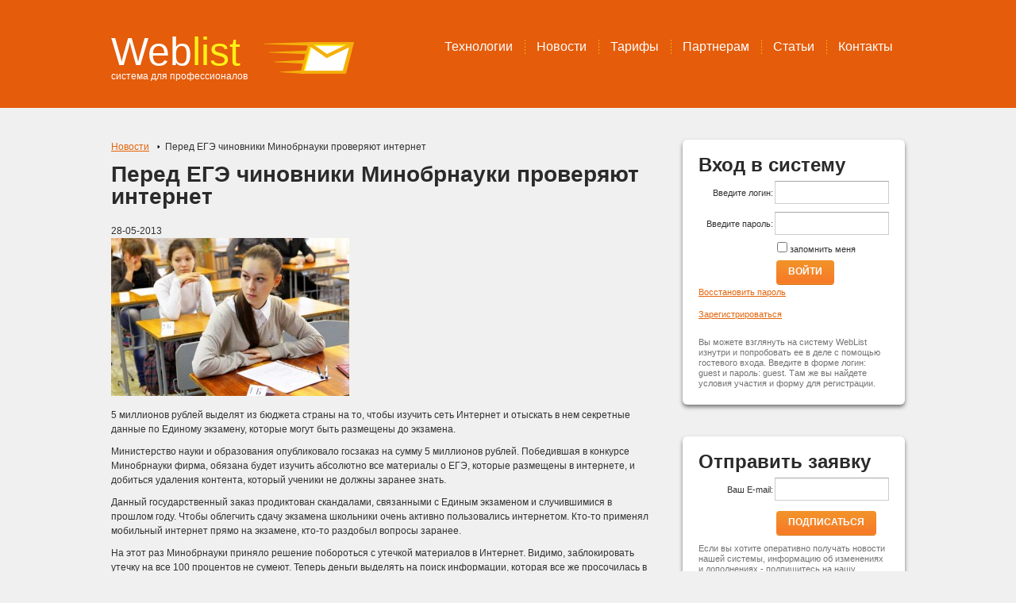

--- FILE ---
content_type: text/html; charset=UTF-8
request_url: http://www.imageadvertising.ru/3557
body_size: 6615
content:
<!DOCTYPE html>
	<html lang="en-US">
		<head>
			<meta http-equiv="Content-Type" content="text/html; charset=UTF-8" >
			<title>Перед ЕГЭ чиновники Минобрнауки проверяют интернет | Профессиональная система почтовых рассылок</title>
			<link rel="stylesheet" href="http://www.imageadvertising.ru/site/themes/weblist/style.css" type="text/css" media="screen">
			<link rel="alternate" type="application/rss+xml" title="RSS 2.0" href="http://www.imageadvertising.ru/feed">
			<link rel="pingback" href="http://www.imageadvertising.ru/xmlrpc.php"> 
			<script type='text/javascript'>
function wpopen (macagna) {
    window.open(macagna, '_blank', 'width=400,height=400,scrollbars=yes,status=yes');
}
</script>
			<meta name="description" itemprop="description" content="5 миллионов рублей выделят из бюджета страны на то, чтобы изучить сеть Интернет и отыскать в нем секретные данные по Единому экзамену, которые могут быть" />

<link rel="canonical" href="http://www.imageadvertising.ru/3557" />
<link rel="alternate" type="application/rss+xml" title="Профессиональная система почтовых рассылок &raquo; Feed" href="http://www.imageadvertising.ru/feed" />
<link rel="alternate" type="application/rss+xml" title="Профессиональная система почтовых рассылок &raquo; Comments Feed" href="http://www.imageadvertising.ru/comments/feed" />
<link rel='stylesheet' id='contact-form-7-css'  href='http://www.imageadvertising.ru/site/modules/contact-form-7/includes/css/styles.css' type='text/css' media='all' />
<script type='text/javascript' src='http://www.imageadvertising.ru/wp-includes/js/jquery/jquery.js'></script>
<script type='text/javascript' src='http://www.imageadvertising.ru/wp-includes/js/jquery/jquery-migrate.min.js'></script>
<link rel='prev' title='Почтовые рассылки' href='http://www.imageadvertising.ru/3548' />
<link rel='next' title='Международная торговля с Айпеликан' href='http://www.imageadvertising.ru/3560' />
<link rel='shortlink' href='http://www.imageadvertising.ru/?p=3557' />
<!-- SEO by Meta Keywords Generator : techphernalia.com v1.11 start-->
<meta name="keywords" content="Перед ЕГЭ чиновники Минобрнауки проверяют интернет , Перед, ЕГЭ, чиновники, Минобрнауки, проверяют, интернет, , Профессиональная система почтовых рассылок, Профессиональная, система, почтовых, рассылок, Новости, " />
<meta name="description" content="

5 миллионов рублей выделят из бюджета страны на то, чтобы изучить сеть Интернет и отыскать в нем секретные д" />
<!-- SEO by Meta Keywords Generator : techphernalia.com v1.1 end-->

<!--[if lt IE 9]>
	<script src="http://www.imageadvertising.ru/site/themes/weblist/js/html5.js"></script>
<![endif]-->
</head>
<body>
<div id="page" class="hfeed site">
	<header id="masthead" class="site-header" role="banner">
		<hgroup>
			<h1 class="site-title"><a href="/" title="weblist" rel="home">web<span>list</span></a></h1>
			<h2 class="site-description">система для профессионалов</h2>
		</hgroup>
		<a href="/"><img src="http://www.imageadvertising.ru/site/themes/weblist/img/img-logo.png" alt="logo" width="114" height="40" class="header-image"></a>
		<nav id="site-navigation" class="main-navigation" role="navigation">
			<div class="menu-header-menu2-container"><ul id="menu-header-menu2" class="menu"><li id="menu-item-702" class="menu-item menu-item-type-post_type menu-item-object-page menu-item-702"><a href="http://www.imageadvertising.ru/technology">Технологии</a></li>
<li id="menu-item-682" class="menu-item menu-item-type-taxonomy menu-item-object-category current-post-ancestor current-menu-parent current-post-parent menu-item-682"><a href="http://www.imageadvertising.ru/category/news">Новости</a></li>
<li id="menu-item-701" class="menu-item menu-item-type-post_type menu-item-object-page menu-item-701"><a href="http://www.imageadvertising.ru/prices">Тарифы</a></li>
<li id="menu-item-700" class="menu-item menu-item-type-post_type menu-item-object-page menu-item-700"><a href="http://www.imageadvertising.ru/partner">Партнерам</a></li>
<li id="menu-item-681" class="menu-item menu-item-type-taxonomy menu-item-object-category menu-item-681"><a href="http://www.imageadvertising.ru/category/stati">Статьи</a></li>
<li id="menu-item-699" class="menu-item menu-item-type-post_type menu-item-object-page menu-item-699"><a href="http://www.imageadvertising.ru/coord">Контакты</a></li>
</ul></div>		</nav><!-- http://www.imageadvertising.ru/3557site-navigation -->
		<!--<div class="description">
			<h1 class="site-desc-shot">Почтовая Рассылка</h1>
			<h2 class="site-desc">Доступное и эффективное средство для формирования постоянной аудитории вашего сайта. Почтовые рассылки являются необходимым инструментом в создании любого информационного ресурса.</h2>-->
		</div>
		
	</header>
			<div id="content">
			<section class="main">
			<ul class="bread-single">
						<ul id="bread-crumbs"><li><a href="http://www.imageadvertising.ru/category/news" title="View all posts in Новости" rel="category tag">Новости</a></li><li>Перед ЕГЭ чиновники Минобрнауки проверяют интернет</li></ul>					</ul>
				

<article class="single">

					<h1>Перед ЕГЭ чиновники Минобрнауки проверяют интернет<br /></h1>
					<div class="rating">28-05-2013</div>
					<p><a href="http://www.imageadvertising.ru/site/assets/2013/05/319152394.jpg"><img src="http://www.imageadvertising.ru/site/assets/2013/05/319152394-300x199.jpg" alt="" title="319152394" width="300" height="199" class="alignnone size-medium wp-image-3558" /></a></p>
<p>5 миллионов рублей выделят из бюджета страны на то, чтобы изучить сеть Интернет и отыскать в нем секретные данные по Единому экзамену, которые могут быть размещены до экзамена.</p>
<p>Министерство науки и образования опубликовало госзаказ на сумму 5 миллионов рублей. Победившая в конкурсе Минобрнауки фирма, обязана будет изучить абсолютно все материалы о ЕГЭ, которые размещены в интернете, и добиться удаления контента, который ученики не должны заранее знать.</p>
<p>Данный государственный заказ продиктован скандалами, связанными с Единым экзаменом и случившимися в прошлом году. Чтобы облегчить сдачу экзамена школьники очень активно пользовались интернетом. Кто-то применял мобильный интернет прямо на экзамене, кто-то раздобыл вопросы заранее.</p>
<p>На этот раз Минобрнауки приняло решение побороться с утечкой материалов в Интернет. Видимо, заблокировать утечку на все 100 процентов не сумеют. Теперь деньги выделять на поиск информации, которая все же просочилась в сеть. Мониторинг будет вестись и заранее, и во время самого экзамена. Даже ночью его прекращать не будут.</p>
<p>На заметку: <a href="http://video.kategori.ru/" title="бесплатные фильмы онлайн смотреть">бесплатные фильмы онлайн смотреть</a> можно на сайте video.kategori.ru. Весь материал, который предложен на данном портале, разделен по основным разделам: фильмы, сериалы, программы, шоу и другое, что очень удобно. </p>
				</article>




<div class="pere"><h3 class="relat">Похожие статьи:</h3>
					<ul><li style="list-style-type:none"><img style="padding:0px 5px 15px;" align="left" width="130px" height="100px" src="http://www.imageadvertising.ru/site/assets/2013/05/i14.jpg" />
<a href="http://www.imageadvertising.ru/3534"><h3 style="text-align:left;padding:0">Интернет пользователи плохо восприняли возможную попытку Google удалить URL из выдачи</h3></a><br /><p style="line-height:14pt ;font-size: 12px;">Web Pro News сообщили, что все аналитики и специалисты этой области очень плохо отнеслись к эксперименту от Google, суть которого была в том, чтобы удалить URL сайты со всех страниц поисковой выдачи ...</p></li> <div style="clear:both"></div>
<li style="list-style-type:none"><img style="padding:0px 5px 15px;" align="left" width="130px" height="100px" src="http://www.imageadvertising.ru/site/assets/2013/05/i13.jpg" />
<a href="http://www.imageadvertising.ru/3531"><h3 style="text-align:left;padding:0">Общение пользователей «ВКонтакте» остается бесплатным</h3></a><br /><p style="line-height:14pt ;font-size: 12px;">Российские средства массовой информации распространили новость о том, что пользование социальной сетью «ВКонтакте» станет платным, однако руководители крупнейшего российского ресурса отрицают эти ...</p></li> <div style="clear:both"></div>
<li style="list-style-type:none"><img style="padding:0px 5px 15px;" align="left" width="130px" height="100px" src="http://www.imageadvertising.ru/site/assets/2013/05/i11.jpg" />
<a href="http://www.imageadvertising.ru/3521"><h3 style="text-align:left;padding:0">Приложение для iPhone от социальной сети Мой Мир</h3></a><br /><p style="line-height:14pt ;font-size: 12px;">Популярный проект Mail.Ru Group, социальная сеть Мой Мир, порадовала владельцев iPhone новым мобильным приложением. Функционал программы включает возможность общения с друзьями и добавление ...</p></li> <div style="clear:both"></div>
</ul></div>
			</section>
<noindex>
<aside class="right-form">

				<form action="http://www.imageadvertising.ru/3557" method="post" id="contact_form" >

					<fieldset form="contact_form">

						<legend class="contact">Вход в систему</legend>

							<div id="name">

								<input type="text" name="name" id="name_input" value="">

								<p class="name_text"><label for="name_input">Введите логин:</label></p>

							</div>

							<div id="password">

								<input type="password" name="password" id="password_input" >

								<p class="password_text"><label for="email_input">Введите пароль:</label></p>

							</div>

							<p class="checkbox"><input type="checkbox">запомнить меня</p>

							<div id="button">

								<a href="/" class="button_contact_form" id="button">войти</a>

							</div>

							<div class="link-form">

								<a href="/vosstanovit-parol">Восстановить пароль</a>

								<a href="/regform">Зарегистрироваться</a>

								<p>Вы можете взглянуть на систему WebList изнутри и попробовать ее в деле с помощью гостевого входа. Введите в форме логин: guest и пароль: guest. Там же вы найдете условия участия и форму для регистрации.</p>

							</div>

					</fieldset>

				</form>

				<form action="http://www.imageadvertising.ru/3557" method="post" id="contact_form" >

					<fieldset form="contact_form">

						<legend class="contact">Отправить заявку</legend>

							<div id="email">

								<input type="text" name="email" id="email_input" value="">

								<p class="email_text"><label for="email_input">Ваш E-mail:</label></p>

							</div>

							<div id="button">

								<a href="/" class="button_contact_form" id="button">подписаться</a>

							</div>

							<div class="link-form">

								<p>Если вы хотите оперативно получать новости нашей системы, информацию об изменениях и дополнениях - подпишитесь на нашу расылку. Для этого введите в нижеследующей форме ваш e-mail адрес и нажмите «Подписаться».</p>

							</div>

					</fieldset>

				</form>

			

				<form action="/wp-content/themes/weblist/mail.php" method="post" name="MyForm" id="contact_form">

					<fieldset form="contact_form">

						<legend class="contact">Отправить заявку</legend>

							<div id="name-area">

								<input class="input" type="text" name="name" id="name_input" value="иванов иван иванович" />

								
								<p class="name_text"><label for="name_input">Имя:</label></p>

							</div>

							<div id="theme-area">


<input class="input" type="text" name="sub" id="theme_input" value="1234567890" />


								<p class="theme_text"><label for="theme_input">Телефон:</label></p>

							</div>

							<div id="email-area">

								<input type="text" name="email" id="email_input" value="mail@mail.com">

								<p class="email_text"><label for="email_input">E-mail:</label></p>

							</div>

							<div id="message">

								<p class="message_textarea"><label for="message_textarea">Сообщение:</label></p>

								<textarea name="body" id="message_textarea"></textarea>

							</div>

							<div id="button">
								<input type="submit" value="Отправить" class="button_message_form" />

							</div>

							<a href="/coord" class="link_message_form">Перейти в контакты</a>

					</fieldset>
				</form>


					 
				
<script type="text/javascript">(function(w,doc) {
if (!w.__utlWdgt ) {
    w.__utlWdgt = true;
    var d = doc, s = d.createElement('script'), g = 'getElementsByTagName';
    s.type = 'text/javascript'; s.charset='UTF-8'; s.async = true;
    s.src = ('https:' == w.location.protocol ? 'https' : 'http') + '://w.uptolike.com/widgets/v1/uptolike.js';
    var h=d[g]('body')[0];
    h.appendChild(s);
}})(window,document);
</script>
<div style="text-align:center; margin:20px 0;" data-share-size="30" data-like-text-enable="false" data-background-alpha="0.0" data-pid="1631136" data-mode="share" data-background-color="ededed" data-share-shape="round-rectangle" data-icon-color="ffffff" data-share-counter-size="11" data-text-color="000000" data-buttons-color="ff9300" data-counter-background-color="ffffff" data-share-counter-type="common" data-orientation="horizontal" data-following-enable="false" data-sn-ids="fb.tw.ok.vk.gp.mr." data-selection-enable="true" data-share-style="1" data-counter-background-alpha="1.0" data-top-button="false" class="uptolike-buttons" > </div>
			</aside>
</noindex>			<div class="clearfix" id="main"></div>
		</div>
<footer id="site-footer" role="contentinfo">
			<div class="wrapfooter">
				<div class="info-left">
					<hgroup>
						<h1 class="footer-site-title"><a href="/" title="weblist" rel="home">web<span>list</span></a></h1>
						<h2 class="footer-site-description">система для профессионалов</h2>
					</hgroup>`
					<a href="/"><img src="http://www.imageadvertising.ru/site/themes/weblist/img/img-logo.png" alt="logo" width="114" height="40" class="footer-image"></a>	
					<p>Почтовая рассылка WebList. Все права защищены. <br /><span>© 2000-2026 </span></p>
					<div class="live-jur">
<!--LiveInternet counter--><script type="text/javascript">
document.write("<a href='//www.liveinternet.ru/click' "+
"target=_blank><img src='//counter.yadro.ru/hit?t14.1;r"+
escape(document.referrer)+((typeof(screen)=="undefined")?"":
";s"+screen.width+"*"+screen.height+"*"+(screen.colorDepth?
screen.colorDepth:screen.pixelDepth))+";u"+escape(document.URL)+
";"+Math.random()+
"' alt='' title='LiveInternet: показано число просмотров за 24"+
" часа, посетителей за 24 часа и за сегодня' "+
"border='0' width='88' height='31'><\/a>")
</script><!--/LiveInternet-->
<!-- Yandex.Metrika informer -->
<a href="https://metrika.yandex.ru/stat/?id=42449034&amp;from=informer"
target="_blank" rel="nofollow"><img src="https://informer.yandex.ru/informer/42449034/3_1_FFFFFFFF_EFEFEFFF_0_pageviews"
style="width:88px; height:31px; border:0;" alt="Яндекс.Метрика" title="Яндекс.Метрика: данные за сегодня (просмотры, визиты и уникальные посетители)" class="ym-advanced-informer" data-cid="42449034" data-lang="ru" /></a>
<!-- /Yandex.Metrika informer -->

<!-- Yandex.Metrika counter -->
<script type="text/javascript">
    (function (d, w, c) {
        (w[c] = w[c] || []).push(function() {
            try {
                w.yaCounter42449034 = new Ya.Metrika({
                    id:42449034,
                    clickmap:true,
                    trackLinks:true,
                    accurateTrackBounce:true
                });
            } catch(e) { }
        });

        var n = d.getElementsByTagName("script")[0],
            s = d.createElement("script"),
            f = function () { n.parentNode.insertBefore(s, n); };
        s.type = "text/javascript";
        s.async = true;
        s.src = "https://mc.yandex.ru/metrika/watch.js";

        if (w.opera == "[object Opera]") {
            d.addEventListener("DOMContentLoaded", f, false);
        } else { f(); }
    })(document, window, "yandex_metrika_callbacks");
</script>
<noscript><div><img src="https://mc.yandex.ru/watch/42449034" style="position:absolute; left:-9999px;" alt="" /></div></noscript>
<!-- /Yandex.Metrika counter -->
 <!--- <br><ul><!---	<li class="cat-item cat-item-12"><a href="http://www.imageadvertising.ru/category/zdorove" title="View all posts filed under Здоровье">Здоровье</a>
</li>
	<li class="cat-item cat-item-17"><a href="http://www.imageadvertising.ru/category/otnosheniya" title="View all posts filed under Отношения">Отношения</a>
</li>
	<li class="cat-item cat-item-15"><a href="http://www.imageadvertising.ru/category/pokupki" title="View all posts filed under Покупки">Покупки</a>
</li>
	<li class="cat-item cat-item-18"><a href="http://www.imageadvertising.ru/category/stroitelstvo" title="View all posts filed under Строительство">Строительство</a>
</li>
	<li class="cat-item cat-item-11"><a href="http://www.imageadvertising.ru/category/texnika" title="View all posts filed under Техника">Техника</a>
</li>
	<li class="cat-item cat-item-19"><a href="http://www.imageadvertising.ru/category/uslugi" title="View all posts filed under Услуги">Услуги</a>
</li>
	<li class="cat-item cat-item-14"><a href="http://www.imageadvertising.ru/category/uyut" title="View all posts filed under Уют">Уют</a>
</li>
</ul>--->
					</div>
				</div>
									<div class="info-right">
					<article class="menu-foot">
						<h2>О компании</h2>
						<ul>
							<li><a href="/technology">Технология</a></li>
							<li><a href="/feedback">Обратная связь</a></li>
							<li><a href="/coord">Контакты</a></li>
							<li><a href="http://www.imageadvertising.ru/eadhoa-naeoa">Карта сайта</a></li>
						</ul>
					</article>
					<article class="menu-foot">
						<h2>Для клиентов</h2>
						<ul>
							<li><a href="/prices">Тарифы</a></li>
							<li><a href="/partner">Партнерам</a></li>
							<li><a href="/regform">Регистрация</a></li>
						</ul>
					</article>					
				</div>			</div>
		</footer><!-- http://www.imageadvertising.ru/3557colophon -->
	</div>
<script type='text/javascript' src='http://www.imageadvertising.ru/site/modules/contact-form-7/includes/js/jquery.form.min.js'></script>
<script type='text/javascript'>
/* <![CDATA[ */
var _wpcf7 = {"loaderUrl":"http:\/\/www.imageadvertising.ru\/site\/modules\/contact-form-7\/images\/ajax-loader.gif","sending":"Sending ..."};
/* ]]> */
</script>
<script type='text/javascript' src='http://www.imageadvertising.ru/site/modules/contact-form-7/includes/js/scripts.js'></script>
 
</body>
</html>

--- FILE ---
content_type: text/css
request_url: http://www.imageadvertising.ru/site/themes/weblist/style.css
body_size: 181
content:
/*   
Theme Name: WebList
Theme URI: http://www.weblistpro.com/
Description: 
Author: Leonid Dzyganskyy
Author URI: 
Version: 1.0
*/
@charset "utf-8";
/* CSS Document */
@import url(css/style.css);



--- FILE ---
content_type: text/css
request_url: http://www.imageadvertising.ru/site/themes/weblist/css/style.css
body_size: 2775
content:
@import url(reset.css);
@import url(contact_form.css);
@import url(articles.css);
@import url(single.css);
@import url(category.css);
/* =Basic structure
-------------------------------------------------------------- */
@font-face {
    font-family: 'MyriadProCond';
    src: url('../fonts/MyriadPro-Cond.eot');
    src: url('../fonts/MyriadPro-Cond.eot?#iefix') format('embedded-opentype'),
         url('../fonts/MyriadPro-Cond.woff') format('woff'),
         url('../fonts/MyriadPro-Cond.ttf') format('truetype'),
    font-weight: normal;
    font-style: normal;

}
@font-face {
    font-family: MyriadProCond; /* ��� ������ ��� CSS ������ */
    src: local("MyriadProCond"), /* ��������� ������� ������ � �� ������������ */
         url(../fonts/MyriadPro-Cond.ttf); /* ���� ����� �� ����������, ����� ��������� ��� �� ���������� ���� */
  }
@font-face {
    font-family: 'MyriadPro-BoldCond';
    src: url('../fonts/MyriadPro-BoldCond.eot');
    src: url('../fonts/MyriadPro-BoldCond.eot?#iefix') format('embedded-opentype'),
         url('../fonts/MyriadPro-BoldCond.woff') format('woff'),
         url('../fonts/MyriadPro-BoldCond.ttf') format('truetype'),
    font-weight: normal;
    font-style: normal;

}
@font-face {
    font-family: MyriadPro-BoldCond; /* ��� ������ ��� CSS ������ */
    src: local("MyriadPro-BoldCond"), /* ��������� ������� ������ � �� ������������ */
         url(../fonts/MyriadPro-BoldCond.ttf); /* ���� ����� �� ����������, ����� ��������� ��� �� ���������� ���� */
  }
/* Body, links, basics */
body {
	font-size: 12px;
	font-family: Arial, Arial, Helvetica, sans-serif;
	text-rendering: optimizeLegibility;
	color: #323232;
	background-color:#f0f0f0;
	line-height:18px
}
body.custom-font-enabled {
	font-family: "Open Sans", Helvetica, Arial, sans-serif;
}
a {
	outline: none;
	color: #e5650b;
	text-decoration:underline;
}
a:hover {
	color: #e30613;
}
.site{
	background-color:#e55c0b;
/* 	background-image:url(../img/imh-head.png); */	
	background-repeat:no-repeat;
	background-position:top;
	height:136px;
}
/* Header */
.site-header {
	height:136px;
	width:1000px;
	margin:0 auto;
	
}
.site hgroup{
	margin-top:40px;
	width:auto;
	float:left;
	line-height:1;
}
.site-header h1 a{
	color: #ffffff;
	display: inline-block;
	text-decoration: none;
	text-transform:capitalize;
	font-family:Tahoma, Geneva, sans-serif;
}
.site-header h1 a span{
	color: #fff115;
	display: inline-block;
	text-decoration: none;
	text-transform:lowercase;
}
.site-header h1 a:hover {
	color: #ffffff;
}
.site-header h1 a span:hover{
	color: #fff115;
	display: inline-block;
	text-decoration: none;
}
.site-header h1 {
	font-size: 50px;
	width:auto;
}
.site-header h2 {
	font-weight: normal;
	font-size: 12px;
	color: #ffffff;
	width:auto;
}
.header-image {
	margin-top: 53px;
	margin-left:14px;
	margin-left:20px;
	float:left;
}
/* Navigation Menu */
.main-navigation {
	padding-top: 24px;
	float:right;
	width:auto;
}
.main-navigation li {
	margin-top: 24px;
	font-size: 12px;
	line-height: 1.42857143;
	float:left;
	list-style:none;
	background-image:url(../img/img-menu-marker.png);
	background-repeat:no-repeat;
	background-position:left;
	padding:0 15px;
}
.main-navigation li:first-child{
	background:none !important;
}
.main-navigation a {
	color: #ffffff;
	font-size:16px;
	font-family:Tahoma, Geneva, sans-serif;
	text-decoration:none;
}
.main-navigation a:hover {
	color: #ffff00;
}
/*description*/
.description{
	width:385px;
	height:auto;
	float:right;
	margin:55px 70px 0 0;
	line-height:1;
}
.description h1{
	font-family:Tahoma, Geneva, sans-serif;
	font-size:65px;
	color:#fff;
	text-shadow:#e65f0b 5px 5px 10px;
	margin-left:-5px;
	font-weight:bold;
}
.description h2{
	font-family:Tahoma, Geneva, sans-serif;
	font-size:13px;
	color:#5d2d10;
	line-height:1.5;
}
/*advantages*/
#advantages{
	display:block;
	width:1000px;
	height:350px;
	margin:0 auto;
}
#wrapper{
	display:block;
	background-color:#FFF;
	height:350px;
}
.openness{
	margin:30px 0 0 0;
	display:block;
	width:320px;
	float:left;
}
.convenience, .flexibility{
	margin:30px 0 0 20px;
	display:block;
	width:320px;
	float:left;
}
.openness h2, .convenience h2, .flexibility h2{
	font-family:Tahoma, Geneva, sans-serif;
	font-size:30px;
	color:#323232;
}
.openness p, .convenience p, .flexibility p{
	font-family:Arial, Arial, Helvetica, sans-serif;
	font-size:12px;
	color:#323232;
	line-height:18px;
}
.img-openness img, .img-convenience img, .img-flexibility img{
	float:left;
	margin-right:25px;
}
.img-openness h3, .img-convenience h3, .img-flexibility h3{
	display:block;
	width:auto;
	height:120px;
	float:none;
	font-family:MyriadProCond, Tahoma, Geneva, sans-serif;
	font-size:30px;
	color:#f7551c;
	text-transform:uppercase;
	text-align:left;
	margin-top:30px;
	line-height:28px;
}
.img-openness h3 span, .img-convenience h3 span, .img-flexibility h3 span{
	color:#323232;
	line-height:28px;
}
#content{
	display:block;
	width:1000px;
	margin:0 auto;
	color:#323232;
}
.main{
	float:left;
	width:680px;
	margin-top:40px;
}
.basic-features ul{
	width:620px;
	padding-left:20px;
	margin-left:5px;
	clear:both;
}
.basic-features p{
	margin-bottom:10px;
}
.basic-features h2{
	font-family:Tahoma, Geneva, sans-serif;
	font-size:24px;
	color:#2a2a2a;
	font-weight:bold;
	margin-bottom: 20px;
	
}
.basic-features li{
	list-style-image:url(../img/img-content-marker.png);
	padding:5px 0 0 5px;
}
.basic-features h2 span{
	font-size:11px;
	color:#818181;
	position:relative;
	top:-10px;
}
.basic-features li p{
	line-height:18px;
	margin-bottom:10px;
}
.basic-features h3{
	color:#323232;
	font-family:Tahoma, Geneva, sans-serif;
	font-size:20px;
	font-weight:bold;
	margin-bottom:20px;
}
.target-audience {
	margin-top:15px;
	margin-bottom:80px;
}
.target-audience h2{
	font-family:Tahoma, Geneva, sans-serif;
	font-size:24px;
	color:#2a2a2a;
	font-weight:bold;
}

.target-audience p{

}
.owners li{
	float:left;
}
/*footer*/
#site-footer {
	background-color:#a7a7a7;
	height:209px;
	border-top:1px solid #d7d7d7;
}
.wrapfooter{
	width:1000px;
	margin:0 auto;
}
.info-left{
	width:50%;
	float:left;
}
.info-left hgroup{
	margin-top:43px !important;
	width:auto;
	float:left;
}
.info-left h1 a{
	color: #ffffff;
	display: inline-block;
	text-decoration: none;
	text-transform:capitalize;
	font-family:Tahoma, Geneva, sans-serif;
}
.info-left h1 a span{
	color: #d8d8d8;
	display: inline-block;
	text-decoration: none;
	text-transform:lowercase;
}
.info-left h1 a:hover >span {
	color: #fff115;
}
.info-left h1 {
	font-size: 50px;
	width:auto;
}
.info-left h2 {
	font-weight: normal;
	font-size: 12px;
	color: #ffffff;
	width:auto;
	margin-top: 9px;
}
.footer-image {
	margin-top:40px;
	margin-left:14px;
	float:left;
}

.info-right{
	width:320px;
	float:right;
	margin-top:40px;
}

.info-right1{
	width:500px;
	float:right;
	margin-top:40px;
}
.info-left p{
	margin-top:105px;
	display:block;
	width:500px;
	float:none;
	color:#535353;
	line-height:18px;
}
.info-left p a{
	color:#ffffff;
	text-decoration:underline;
}
.info-left p a:hover{
	color:#000000;
	text-decoration:none;
}

.live-jur img{
	margin-top:5px;
}
.menu-foot:first-child{
	float:left;
	margin-right:60px;
}
.menu-foot h2{
	color:#2a2a2a;
	font-size:20px;
	margin-bottom:10px;
	font-weight: bold;
}
.menu-foot li{
	padding:5px 0;
}
.menu-foot a{
	color:#ffffff;
	text-decoration:underline;
}
.menu-foot a:hover{
	color:#000000;
	text-decoration:underline;
}
.menu-foot1{
	float:left;
	margin-right:50px;
}
.menu-foot1 h2{
	color:#2a2a2a;
	font-size:20px;
	margin-bottom:10px;
	font-weight: bold;
}
.menu-foot1 li{
	padding:5px 0;
}
.menu-foot1 a{
	color:#ffffff;
	text-decoration:underline;
}
.menu-foot1 a:hover{
	color:#000000;
	text-decoration:underline;
}

#owners1 h3{
	margin-top:25px;
}
#owners2 h3{
}
#owners3 h3{
	margin-top:18px;
}
/*footdown*/
#main {padding-bottom: 40px;}  /* ���� ������ ������ ���� ����� �� ������ ��� � footer */

#footer {position: relative;
margin-top: -209px; /* � ����� ����� ������� ������������� �������� ������ ������� */
height: 209px;
clear:both;} 

/* CLEAR FIX*/
.clearfix:after {content: ".";
display: block;
height: 0;
clear: both;
visibility: hidden;}
.clearfix {display: inline-block;}

/* ��� ���� ��� IE \*/
* html .clearfix { height: 1%;}
.clearfix {display: block;}
/* ����� ����� ��� IE */
.alignleft,
img.alignleft {
	display: inline;
	float: left;
	margin-right: 24px;
	margin-top: 4px;
}
.alignright,
img.alignright {
	display: inline;
	float: right;
	margin-left: 24px;
	margin-top: 4px;
}
.aligncenter,
img.aligncenter {
	clear: both;
	display: block;
	margin-left: auto;
	margin-right: auto;
}
img.alignleft,
img.alignright,
img.aligncenter {
	margin-bottom: 12px;
}
.live-jur ul li{
	list-style-type:none;
	display:inline;
	color: #fff;
}
.live-jur ul li a{
	color: #fff;
	text-decoration:underline;
}
/*-----------------------------------������� ������----------------------------*/


/*postlinkimg {
display: block;
height: 150px; 
float: left;
overflow: hidden;
padding:0px 5px 0px 0px;
}

.link 
{
display: block;
float: left;
height: 160px;
padding-top: 10px;
text-align: justify;
width: 600px;
padding-left:5px;
padding-right:5px;

}
.link:hover {background:#EDEDED;border-radius:10px;}
.link p {margin:0;}*/

h3.relat {
margin-top: 30px !important;
font-size: 20px; 
margin-bottom:10px; 
font-weight:600; 
}

/*img.attachment-thumbnail {
	float: left;
	margin: 5px;
	padding: 5px;
	border: 1px solid #999;
}*/
input[type="text"],input[type="tel"],input[type="email"]{
width: 200px;
}
textarea {
width: 200px;
}
 TABLE {    
    border: 2px solid black; /* ����� ������ ������� */    
}
TD, TH { 
    padding: 3px; /* ���� ������ ����������� ����� */
	border: 1px solid black; 
}
TH { 
    background: #4682b4; /* ���� ���� */
    color: white; /* ���� ������ */
    border-bottom: 2px solid black; /* ����� ����� */
}
tr:nth-child(2n){
background:#E55C0B;
}
em{
font-style: italic;
}
strong{
font-weight: bold;
}








--- FILE ---
content_type: text/css
request_url: http://www.imageadvertising.ru/site/themes/weblist/css/contact_form.css
body_size: 1159
content:
@import url(style.css);
.right-form{
	display:block;
	width:280px;
	float:right;
}
#text-2{
	list-style:none;
}
#text-2 p{
	}
#contact_form{
	margin:0;
}
#contact_form, .wpcf7-form{
	background-color:#FFF;
	border-radius: 6px;
	-moz-border-radius:6px;
	-webkit-border-radius:6px;
	-o-border-radius: 6px;
	-khtml-border-radius: 6px;
	margin:40px 0 0 0;
	width:240px;
	padding:20px;
	-moz-box-shadow: 0 3px 5px rgba(0,0,0,0.5); /* ��� Firefox */
    -webkit-box-shadow: 0 3px 5px rgba(0,0,0,0.5); /* ��� Safari � Chrome */
    box-shadow: 0 3px 5px rgba(0,0,0,0.5); /* ��������� ���� */
	font-size:11px;
}
.link-form{
	display:block;
	width:240px;
	float:left;
	margin-top:10px;
}
.link-form a{
	display:block;
	margin-top:10px;
	width:240px;
	float:none;
}
.link-form p{
	color:#737373;
	margin-top:20px;
	line-height:13px;
}
.contact{
	font-family:Tahoma, Geneva, sans-serif;
	font-size:24px;
	line-height:1;
	color:#2a2a2a;
	width:auto;
	font-weight:bold;
}
.checkbox{
	font-family:Arial, Arial, Helvetica, sans-serif;
	font-size:11px;
	line-height:1;
	color:#323232;
	width:100%;
	padding-left:70px;
}
#name{
	height:25px;
	width:240px;
	float:none;
	padding:8px 0;
}
.name_text{
	font-family:Arial, Arial, Helvetica, sans-serif;
	font-size:11px;
	line-height:1;
	color:#323232;
	float:right;
	height:25px;
	margin:6px 2px 0 0;
	padding-top:4px;
}
#name_input{
	height:25px;
	width:135px;
	padding-left:5px;
	border-top:1px solid #a7a7a7;
	border-bottom:1px solid #cdcdcd;
	border-left:1px solid #cdcdcd;
	border-right:1px solid #cdcdcd;
	float:right;
	font-family:Arial, Arial, Helvetica, sans-serif;
	font-size:12px;
	line-height:1;
	color:#737373;
}
#email{
	height:25px;
	width:240px;
	float:none;
	padding:8px 0;
}
.email_text{
	font-family:Arial, Arial, Helvetica, sans-serif;
	font-size:11px;
	line-height:1;
	color:#323232;
	float:right;
	height:25px;
	margin:6px 2px 0 0;
	padding-top:4px;
}
#email_input{
	height:25px;
	width:135px;
	padding-left:5px;
	border-top:1px solid #a7a7a7;
	border-bottom:1px solid #cdcdcd;
	border-left:1px solid #cdcdcd;
	border-right:1px solid #cdcdcd;
	float:right;
	font-family:Arial, Arial, Helvetica, sans-serif;
	font-size:12px;
	line-height:1;
	color:#737373;
}
#theme{
	height:25px;
	width:240px;
	float:none;
	padding:8px 0;
}
.theme_text{
	font-family:Arial, Arial, Helvetica, sans-serif;
	font-size:11px;
	line-height:1;
	color:#323232;
	float:right;
	height:25px;
	margin:6px 2px 0 0;
	padding-top:4px;
}
#theme_input{
	height:25px;
	width:135px;
	padding-left:5px;
	border-top:1px solid #a7a7a7;
	border-bottom:1px solid #cdcdcd;
	border-left:1px solid #cdcdcd;
	border-right:1px solid #cdcdcd;
	float:right;
	font-family:Arial, Arial, Helvetica, sans-serif;
	font-size:12px;
	line-height:1;
	color:#737373;
}
#password{
	height:25px;
	width:240px;
	float:none;
	padding:6px 0;
}
.password_text{
	font-family:Arial, Arial, Helvetica, sans-serif;
	font-size:11px;
	line-height:1;
	color:#323232;
	float:right;
	height:25px;
	margin:6px 2px 0 0;
	padding-top:4px;
}
#password_input{
	height:25px;
	width:135px;
	padding-left:5px;
	border-top:1px solid #a7a7a7;
	border-bottom:1px solid #cdcdcd;
	border-left:1px solid #cdcdcd;
	border-right:1px solid #cdcdcd;
	float:right;
	font-family:Arial, Arial, Helvetica, sans-serif;
	font-size:12px;
	line-height:1;
	color:#737373;
}
#message p{
	height:auto;
	width:240px;
	float:none;
	padding-bottom:3px;
}
#text-2 .wpcf7-textarea{
	font-family:Arial, Arial, Helvetica, sans-serif;
	font-size:11px;
	line-height:1;
	color:#323232;
	height:25px;
}
#text-2 .wpcf7-textarea{
	height:90px;
	width:240px;
	border-top:1px solid #a7a7a7;
	border-bottom:1px solid #cdcdcd;
	border-left:1px solid #cdcdcd;
	border-right:1px solid #cdcdcd;
	font-family:Arial, Arial, Helvetica, sans-serif;
	font-size:12px;
	line-height:1;
	color:#737373;
}
#button{
	color: #FFFFFF;
    float: none;
    margin-left: 49px;
    position: relative;
    top: 6px;
    width: auto;
	text-decoration:none;
}
.button_contact_form{
	width:auto;
	height:33px;
	background-repeat:repeat-x;
	border:0;
	float:left;
	font-family:Tahoma, Geneva, sans-serif;
	font-size:12px;
	color:#fefefe;
	background-image:url(../img/bg-submit.png);
	border-radius: 4px;
	-moz-border-radius:4px;
	-webkit-border-radius:4px;
	-o-border-radius: 4px;
	-khtml-border-radius: 4px;
	padding:7px 15px 10px;
	margin-top:15px;
	font-weight:bold;
	text-transform:uppercase;
}
.button_contact_form:hover{
	background-image:url(../img/bg-submit-hover.png);
	background-repeat:repeat-x;
	background-position: bottom;
	background-color: #565656;
}
.wpcf7-submit{
	width:auto;
	height:33px;
	border:0;
	font-family:Tahoma, Geneva, sans-serif;
	font-size:12px;
	color:#fefefe;
	background-image:url(../img/bg-submit.png);
	background-repeat:repeat-x;
	border-radius: 4px;
	-moz-border-radius:4px;
	-webkit-border-radius:4px;
	-o-border-radius: 4px;
	-khtml-border-radius: 4px;
	padding:7px 15px 10px;
	margin-top:8px;
	font-weight:bold;
	text-transform:uppercase;
}
.wpcf7-submit:hover{
	background-image:url(../img/bg-submit-hover.png);
	background-repeat:repeat-x;
	background-position: bottom;
	background-color: #565656;
}
.link_message_form{
	float:left;
	margin-top:20px;
}
.checkbox{
float:left;
margin-left:25px;
}
#name-area{
	height:25px;
	width:240px;
	float:none;
	padding:8px 0;
}
#name-area .name_text{
	font-family:Arial, Arial, Helvetica, sans-serif;
	font-size:11px;
	line-height:1;
	color:#323232;
	float:right;
	height:25px;
	margin:6px 2px 0 0;
	padding-top:4px;
}
#name-area #name_input{
	height:25px;
	width:175px;
	padding-left:5px;
	border-top:1px solid #a7a7a7;
	border-bottom:1px solid #cdcdcd;
	border-left:1px solid #cdcdcd;
	border-right:1px solid #cdcdcd;
	float:right;
	font-family:Arial, Arial, Helvetica, sans-serif;
	font-size:12px;
	line-height:1;
	color:#737373;
}
#email-area{
	height:25px;
	width:240px;
	float:none;
	padding:8px 0;
}
#email-area .email_text{
	font-family:Arial, Arial, Helvetica, sans-serif;
	font-size:11px;
	line-height:1;
	color:#323232;
	float:right;
	height:25px;
	margin:6px 2px 0 0;
	padding-top:4px;
}
#email-area #email_input{
	height:25px;
	width:175px;
	padding-left:5px;
	border-top:1px solid #a7a7a7;
	border-bottom:1px solid #cdcdcd;
	border-left:1px solid #cdcdcd;
	border-right:1px solid #cdcdcd;
	float:right;
	font-family:Arial, Arial, Helvetica, sans-serif;
	font-size:12px;
	line-height:1;
	color:#737373;
}
#theme-area{
	height:25px;
	width:240px;
	float:none;
	padding:8px 0;
}
#text-2 .your-subject{
	font-family:Arial, Arial, Helvetica, sans-serif;
	font-size:11px;
	line-height:1;
	color:#323232;
	height:25px;
	margin:6px 2px 0 0;
	padding-top:4px;
}
#text-2 .wpcf7-text{
	height:25px;
	width:175px;
	padding-left:5px;
	border-top:1px solid #a7a7a7;
	border-bottom:1px solid #cdcdcd;
	border-left:1px solid #cdcdcd;
	border-right:1px solid #cdcdcd;
	font-family:Arial, Arial, Helvetica, sans-serif;
	font-size:12px;
	line-height:1;
	color:#737373;
}
#message p{
	height:auto;
	width:240px;
	float:none;
	padding-bottom:3px;
}
.message_textarea{
	font-family:Arial, Arial, Helvetica, sans-serif;
	font-size:11px;
	line-height:1;
	color:#323232;
	float:left;
	height:25px;
}
#message_textarea{
	height:90px;
	width:240px;
	border-top:1px solid #a7a7a7;
	border-bottom:1px solid #cdcdcd;
	border-left:1px solid #cdcdcd;
	border-right:1px solid #cdcdcd;
	float:right;
	font-family:Arial, Arial, Helvetica, sans-serif;
	font-size:12px;
	line-height:1;
	color:#737373;
}
#button{
	color: #FFFFFF;
    float: none;
    margin-left: 49px;
    position: relative;
    top: 6px;
    width: auto;
	text-decoration:none;
}
.button_contact_form{
	width:auto;
	height:33px;
	background-repeat:repeat-x;
	border:0;
	float:left;
	font-family:Tahoma, Geneva, sans-serif;
	font-size:12px;
	color:#fefefe;
	background-image:url(../img/bg-submit.png);
	border-radius: 4px;
	-moz-border-radius:4px;
	-webkit-border-radius:4px;
	-o-border-radius: 4px;
	-khtml-border-radius: 4px;
	padding:7px 15px 10px;
	margin-top:15px;
	font-weight:bold;
	text-transform:uppercase;
}
.button_contact_form:hover{
	background-image:url(../img/bg-submit-hover.png);
	background-repeat:repeat-x;
	background-position: bottom;
	background-color: #565656;
}
.button_message_form{
	width:auto;
	height:33px;
	border:0;
	float:right;
	font-family:Tahoma, Geneva, sans-serif;
	font-size:12px;
	color:#fefefe;
	background-image:url(../img/bg-submit.png);
	background-repeat:repeat-x;
	border-radius: 4px;
	-moz-border-radius:4px;
	-webkit-border-radius:4px;
	-o-border-radius: 4px;
	-khtml-border-radius: 4px;
	padding:7px 15px 10px;
	margin-top:8px;
	font-weight:bold;
	text-transform:uppercase;
}
.button_message_form:hover{
	background-image:url(../img/bg-submit-hover.png);
	background-repeat:repeat-x;
	background-position: bottom;
	background-color: #565656;
}
.link_message_form{
	float:left;
	margin-top:20px;
}
.checkbox{
float:left;
margin-left:25px;
}
#name-area{
	height:25px;
	width:240px;
	float:none;
	padding:8px 0;
}
#name-area .name_text{
	font-family:Arial, Arial, Helvetica, sans-serif;
	font-size:11px;
	line-height:1;
	color:#323232;
	float:right;
	height:25px;
	margin:6px 2px 0 0;
	padding-top:4px;
}
#name-area #name_input{
	height:25px;
	width:175px;
	padding-left:5px;
	border-top:1px solid #a7a7a7;
	border-bottom:1px solid #cdcdcd;
	border-left:1px solid #cdcdcd;
	border-right:1px solid #cdcdcd;
	float:right;
	font-family:Arial, Arial, Helvetica, sans-serif;
	font-size:12px;
	line-height:1;
	color:#737373;
}
#email-area{
	height:25px;
	width:240px;
	float:none;
	padding:8px 0;
}
#email-area .email_text{
	font-family:Arial, Arial, Helvetica, sans-serif;
	font-size:11px;
	line-height:1;
	color:#323232;
	float:right;
	height:25px;
	margin:6px 2px 0 0;
	padding-top:4px;
}
#email-area #email_input{
	height:25px;
	width:175px;
	padding-left:5px;
	border-top:1px solid #a7a7a7;
	border-bottom:1px solid #cdcdcd;
	border-left:1px solid #cdcdcd;
	border-right:1px solid #cdcdcd;
	float:right;
	font-family:Arial, Arial, Helvetica, sans-serif;
	font-size:12px;
	line-height:1;
	color:#737373;
}
#theme-area{
	height:25px;
	width:240px;
	float:none;
	padding:8px 0;
}
#theme-area .theme_text{
	font-family:Arial, Arial, Helvetica, sans-serif;
	font-size:11px;
	line-height:1;
	color:#323232;
	float:right;
	height:25px;
	margin:6px 2px 0 0;
	padding-top:4px;
}
#theme-area #theme_input{
	height:25px;
	width:175px;
	padding-left:5px;
	border-top:1px solid #a7a7a7;
	border-bottom:1px solid #cdcdcd;
	border-left:1px solid #cdcdcd;
	border-right:1px solid #cdcdcd;
	float:right;
	font-family:Arial, Arial, Helvetica, sans-serif;
	font-size:12px;
	line-height:1;
	color:#737373;
}

--- FILE ---
content_type: text/css
request_url: http://www.imageadvertising.ru/site/themes/weblist/css/articles.css
body_size: 963
content:
.interesting-articles{
	width:280px;
	float:right;
}
.interesting-articles h2{
	margin-top:30px;
	font-family:Tahoma, Geneva, sans-serif;
	font-size:24px;
	color:#2a2a2a;
	font-weight:bold;
	margin-bottom:10px;
}
.interesting-articles li{
	width:260px;
	padding:7px 10px;
	background-image:url(../img/img-aside-border.png);
	background-repeat:repeat-x;
	background-position:bottom;
	/* list-style-image:url(../img/img-aside-marker.png); */
	list-style-position:inside;
	display: inline-block;
}

.interesting-articles img{
float: left;
margin-right: 10px;
}

.interesting-articles li a{
	position:relative;
	/* left:15px;
	margin-left:-12px; */
}
.interesting-articles li h3{
	text-overflow: ellipsis;
	overflow: hidden;
	white-space: nowrap;
}
.interesting-articles li p{
	margin-top:0;
	font-family:Arial, Arial, Helvetica, sans-seriff;
	font-size:11px;
	color:#818181;
	margin-left:15px;
	line-height:14px;
}
.interesting-articles p{
	margin-top:10px;
}
/*latest news*/
.latest-news{
	width:280px;
	float:right;
}
.latest-news h2{
	margin-top:30px;
	font-family:Tahoma, Geneva, sans-serif;
	font-size:24px;
	color:#2a2a2a;
	font-weight:bold;
	margin-bottom:10px;
}
.latest-news li{
	width:260px;
	padding:7px 10px;
	background-image:url(../img/img-aside-border.png);
	background-repeat:repeat-x;
	background-position:bottom;
	min-height: 40px;
	list-style:none;
}
.latest-news li p{
	font-family:Arial, Arial, Helvetica, sans-seriff;
	font-size:11px;
	color:#818181;
	margin-left:50px;
	line-height:14px;
	margin-top:0 !important;
}
.latest-news p{
	margin-top:10px;
}
.latest-news img{
	float:left;
	margin-right:10px;
	margin-top: 5px;
}
/*latest news content*/
.latest-news-content{
	display:block;
	width:680px;
	float:none;
	clear:both;
}
.latest-news-content h2{
	font-family:Tahoma, Geneva, sans-serif;
	font-size:20px;
	color:#323232;
	font-weight:bold;
	background-image:url(../img/img-aside-border.png);
	background-repeat:repeat-x;
	background-position:top;
	padding:20px 0 0 0;
}
.latest-news-content li{
	width:680px;
	padding:10px 0;
	min-height:120px;		list-style:none;
}
.latest-news-content li span a{
	margin-top:10px;
	width:auto;
	height:22px;
	background-repeat:repeat-x;
	border:0;
	float:none;
	font-family:Tahoma, Geneva, sans-serif;
	font-size:10px;
	color:#fefefe;
	background-image:url(../img/bg-submit-more1.png);
	background-repeat:repeat-x;
	background-position: bottom;
	border-radius: 3px;
	-moz-border-radius:3px;
	-webkit-border-radius:3px;
	-o-border-radius: 3px;
	-khtml-border-radius: 3px;
	padding: 2px 15px 3px;
	margin-top:15px;
	text-decoration:none;
	font-weight:bold;
	text-transform:uppercase;
	position:relative;
	top:6px;
}
.latest-news-content li span a:hover{
	background-image:url(../img/bg-submit-more.png);
	background-repeat:repeat-x;
	background-position: bottom;
	background-color: #565656;
}
.latest-news-content li p span{
	color: #818181;
    font-family: Arial,Arial,Helvetica,sans-seriff;
    font-size: 11px;
    line-height: 25px;
}
.latest-news-content li a{
	font-size:16px;
	line-height:14px;
	text-overflow: ellipsis;
	overflow: hidden;
	white-space: nowrap;
}
.latest-news-content li h3{
	text-overflow: ellipsis;
	overflow: hidden;
	white-space: nowrap;
}
.latest-news-content p{
		line-height:18px;
		height:76px;
		overflow:hidden;
}

.latest-news-content img{
	float:left;
	margin-right:10px;
}
/*target-audience*/
article.target-audience{
	margin-bottom:60px;
}
article.target-audience h3{
	color:#e5620b;
	font-size:20px;
}
article.target-audience h3 span{
	color:#2a2a2a;
	font-size:14px;
	font-weight:bold;
}
article.owners{
	width:680px;
	height:auto;
	padding:20px 0;
	clear:both;
}
article.owners h3{
	width:27%;
	float:left;
	line-height:18px;
}
article.owners p{
	width:73%;
	float:right;
	line-height:18px;
}

--- FILE ---
content_type: text/css
request_url: http://www.imageadvertising.ru/site/themes/weblist/css/single.css
body_size: 580
content:
.single ul{
	width:660px;
	padding-left:20px;
	margin-left:5px;
	clear:both;
	margin-bottom:20px;

}
.single h1 {
font-family: Tahoma, Geneva, sans-serif;
font-size: 28px;
color: #2A2A2A;
font-weight: bold;
clear: both;
padding-bottom: 20px;line-height: 1;
}
.img-single{
	float:left;
	margin:0 20px 10px 0;
	margin-top: 4px;
	
}

.single img {
	margin-right: 5px;

}

.single p{
	margin-bottom:10px;
}
.single h2{
	font-family:Tahoma, Geneva, sans-serif;
	font-size:24px;
	color:#2a2a2a;
	font-weight:bold;
	clear:both;
	line-height: 26px;
}
.single li{
	list-style-image:url(../img/img-single-marker.png);
	padding:5px 0 0 5px;
}
.single h2 span{
	font-size:11px;
	color:#818181;
	font-weight:normal;
}
.single li p{
	line-height:18px;
	margin-bottom:10px;
}
.single h3{
	color:#323232;
	font-family:Tahoma, Geneva, sans-serif;
	font-size:20px;
	font-weight:bold;
	margin-bottom:20px;
}
.single li h3{
	text-overflow: ellipsis;
	overflow: hidden;
	white-space: nowrap;
}
/*.bread-single*/
.bread-single li{
	margin:0;
	padding:0;
	float:none;
	height:auto;
	width:auto;
	list-style-image:url(../img/img-bread-marker.png);
	float:left;
	list-style-position:inside;
}
.bread-single a{
	margin-right:10px;
	padding-left:5px;
}
.bread-single a:first-child{
	padding-left:0;
}

.bread-single a:hover, .bread-single a:active{
	color:#737373;
	text-decoration:none;
	
}
.bread-single li:first-child{
	list-style:none;
}
ul.bread-single{
	display:block;
	width:680px;
	float:none;
	height:auto;
	padding-bottom:30px;
}

--- FILE ---
content_type: text/css
request_url: http://www.imageadvertising.ru/site/themes/weblist/css/category.css
body_size: 1057
content:
/*latest news content*/
.category-content{
	display:block;
	width:680px;
	float:none;
	clear:both;
}
.category-content li a{
	font-size:16px;
	text-overflow: ellipsis;
	overflow: hidden;
	white-space: nowrap;
}
.category-content li h3{
	font-size:16px;
	text-overflow: ellipsis;
	overflow: hidden;
	white-space: nowrap;
}
.category-content h2{
	font-family:Tahoma, Geneva, sans-serif;
	font-size:24px;
	color:#323232;
	font-weight:bold;
	padding:0;
	margin:30px 0 0 0;
}
.category-content li{
	width:680px;
	padding:10px 0;
	min-height: 120px;
}
.category-content li span a{
	margin-top:10px;
	width:auto;
	height:22px;
	background-repeat:repeat-x;
	border:0;
	float:none;
	font-family:Tahoma, Geneva, sans-serif;
	font-size:10px;
	color:#fefefe;
	background-image:url(../img/bg-submit-more1.png);
	background-repeat:repeat-x;
	background-position: bottom;
	border-radius: 3px;
	-moz-border-radius:3px;
	-webkit-border-radius:3px;
	-o-border-radius: 3px;
	-khtml-border-radius: 3px;
	padding: 2px 15px 3px;
	margin-top:15px;
	text-decoration:none;
	font-weight:bold;
	text-transform:uppercase;
	position:relative;
	top:6px;
}
.category-content li span a:hover{
	background-image:url(../img/bg-submit-more.png);
	background-repeat:repeat-x;
	background-position: bottom;
	background-color: #565656;
}
.category-content li p span{
	font-family:Arial, Arial, Helvetica, sans-seriff;
	font-size:11px;
	color:#818181;
	
}
.category-content p{
	line-height:18px;
	height:76px;
	overflow:hidden;
	margin-top: 10px;
}
.category-content img{
	float:left;
	margin-right:10px;
}	
.bread-crumbs li{
	margin:0;
	padding:0;
	float:none;
	height:auto;
	width:auto;
	list-style-image:url(../img/img-bread-marker.png);
	float:left;
	list-style-position:inside;
}
.bread-crumbs a{
	margin-right:10px;
	padding-left:5px;
}
.bread-crumbs a:first-child{
	padding-left:0;
}

.bread-crumbs a:hover, .bread-crumbs a:active{
	color:#737373;
	text-decoration:none;
	
}
.bread-crumbs li:first-child{
	list-style:none;
}
ul.bread-crumbs{
	display:block;
	width:680px;
	float:none;
	height:auto;
}
.navigation{
	text-align:center;
	position:relative;
	top:10px;
	width: 670px;
left: 5px;
}
.navigation a, .dots, .current{
	display:inline-block;
	width:auto;
	padding-left:15px;
}
.navigation a:hover{
	color:#323232;
	text-decoration:none;
}
.previouspostslink{
	background-image:url(../img/img-prev.png);
	background-repeat:no-repeat;
	color:transparent;
	text-decoration:none;
	background-position:left;
}
.previouspostslink:hover{
	background-image:url(../img/img-prev-hover.png);
	background-repeat:no-repeat;
	color:transparent !important;
	text-decoration:none;
}
.nextpostslink{
	background-image:url(../img/img-next.png);
	background-repeat:no-repeat;
	color:transparent;
	text-decoration:none;
	background-position:right;
	position:relative;
	left:15px;
}
.nextpostslink:hover{
	background-image:url(../img/img-next-hover.png);
	background-repeat:no-repeat;
	color:transparent !important;
	text-decoration:none;
}/*latest news content*/.pere{	display:block;	width:680px;	float:none;	clear:both;}.pere li a{	font-size:16px;	text-overflow: ellipsis;	overflow: hidden;	white-space: nowrap;}.pere li h3{	font-size:16px;	text-overflow: ellipsis;	overflow: hidden;	white-space: nowrap;}.pere h2{	font-family:Tahoma, Geneva, sans-serif;	font-size:24px;	color:#323232;	font-weight:bold;	padding:0;/*	margin:30px 0 0 0;*/}.pere li{	width:680px;/*	padding:10px 0;*//*	min-height: 120px;*/}.pere li span a{	/*margin-top:10px;*/	width:auto;	height:22px;	background-repeat:repeat-x;	border:0;	float:none;	font-family:Tahoma, Geneva, sans-serif;	font-size:10px;	color:#fefefe;	background-image:url(../img/bg-submit-more1.png);	background-repeat:repeat-x;	background-position: bottom;	border-radius: 3px;	-moz-border-radius:3px;	-webkit-border-radius:3px;	-o-border-radius: 3px;	-khtml-border-radius: 3px;	/*padding: 2px 15px 3px;	margin-top:15px;*/	text-decoration:none;	font-weight:bold;	text-transform:uppercase;	position:relative;	top:6px;}.pere li span a:hover{	background-image:url(../img/bg-submit-more.png);	background-repeat:repeat-x;	background-position: bottom;	background-color: #565656;}.pere li p span{	font-family:Arial, Arial, Helvetica, sans-seriff;	font-size:11px;	color:#818181;	}.pere p{	line-height:18px;	height:76px;	overflow:hidden;}.pere img{	float:left;	margin-right:10px;}


--- FILE ---
content_type: application/javascript;charset=utf-8
request_url: https://w.uptolike.com/widgets/v1/version.js?cb=cb__utl_cb_share_1768812281387410
body_size: 396
content:
cb__utl_cb_share_1768812281387410('1ea92d09c43527572b24fe052f11127b');